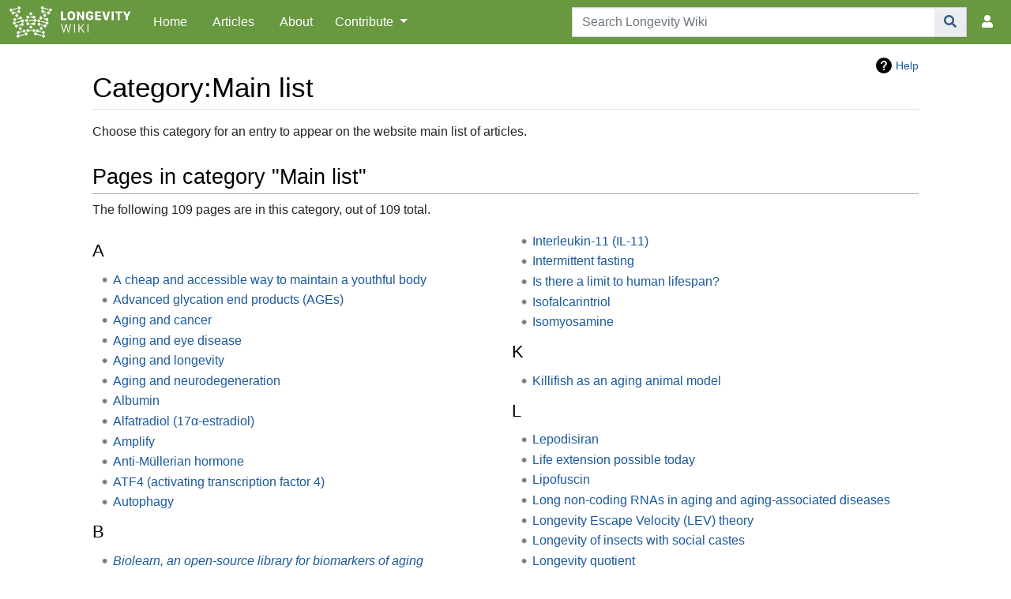

--- FILE ---
content_type: text/html; charset=UTF-8
request_url: https://en.longevitywiki.org/wiki/Category:Main_list
body_size: 30609
content:
<!DOCTYPE html>
<html class="client-nojs" lang="en-GB" dir="ltr">
<head>
<meta charset="UTF-8">
<title>Category:Main list - Longevity Wiki</title>
<script>document.documentElement.className="client-js";RLCONF={"wgBreakFrames":false,"wgSeparatorTransformTable":["",""],"wgDigitTransformTable":["",""],"wgDefaultDateFormat":"dmy","wgMonthNames":["","January","February","March","April","May","June","July","August","September","October","November","December"],"wgRequestId":"22107b5529e883a67a8b5657","wgCanonicalNamespace":"Category","wgCanonicalSpecialPageName":false,"wgNamespaceNumber":14,"wgPageName":"Category:Main_list","wgTitle":"Main list","wgCurRevisionId":2377,"wgRevisionId":2377,"wgArticleId":384,"wgIsArticle":true,"wgIsRedirect":false,"wgAction":"view","wgUserName":null,"wgUserGroups":["*"],"wgCategories":[],"wgPageViewLanguage":"en-GB","wgPageContentLanguage":"en-GB","wgPageContentModel":"wikitext","wgRelevantPageName":"Category:Main_list","wgRelevantArticleId":384,"wgIsProbablyEditable":false,"wgRelevantPageIsProbablyEditable":false,"wgRestrictionEdit":[],"wgRestrictionMove":[],"wgPopupsFlags":4,"wgVisualEditor":{"pageLanguageCode":
"en-GB","pageLanguageDir":"ltr","pageVariantFallbacks":"en-GB"},"wgEditSubmitButtonLabelPublish":false};RLSTATE={"site.styles":"ready","user.styles":"ready","user":"ready","user.options":"loading","mediawiki.action.styles":"ready","mediawiki.helplink":"ready","mediawiki.ui.button":"ready","skins.chameleon":"ready","zzz.ext.bootstrap.styles":"ready","ext.visualEditor.desktopArticleTarget.noscript":"ready"};RLPAGEMODULES=["site","mediawiki.page.ready","ext.popups","ext.visualEditor.desktopArticleTarget.init","ext.visualEditor.targetLoader","ext.lifeExtensionTable","ext.bootstrap.scripts"];</script>
<script>(RLQ=window.RLQ||[]).push(function(){mw.loader.impl(function(){return["user.options@12s5i",function($,jQuery,require,module){mw.user.tokens.set({"patrolToken":"+\\","watchToken":"+\\","csrfToken":"+\\"});
}];});});</script>
<link rel="stylesheet" href="/load.php?lang=en-gb&amp;modules=ext.visualEditor.desktopArticleTarget.noscript%7Cmediawiki.action.styles%7Cmediawiki.helplink%7Cmediawiki.ui.button%7Cskins.chameleon%7Czzz.ext.bootstrap.styles&amp;only=styles&amp;skin=chameleon">
<script async="" src="/load.php?lang=en-gb&amp;modules=startup&amp;only=scripts&amp;raw=1&amp;skin=chameleon"></script>
<meta name="generator" content="MediaWiki 1.41.0">
<meta name="robots" content="max-image-preview:standard">
<meta name="format-detection" content="telephone=no">
<meta name="description" content="Choose this category for an entry to appear on the website main list of articles.">
<meta name="twitter:card" content="summary_large_image">
<meta name="viewport" content="width=1000">
<meta name="viewport" content="width=device-width, initial-scale=1, shrink-to-fit=no">
<link rel="icon" href="/longevitywiki/resources/assets/favicon.ico">
<link rel="search" type="application/opensearchdescription+xml" href="/opensearch_desc.php" title="Longevity Wiki (en-GB)">
<link rel="EditURI" type="application/rsd+xml" href="https://en.longevitywiki.org/api.php?action=rsd">
<link rel="license" href="https://creativecommons.org/licenses/by-sa/4.0/">
<link rel="alternate" type="application/atom+xml" title="Longevity Wiki Atom feed" href="/index.php?title=Special:RecentChanges&amp;feed=atom">
<meta property="og:title" content="Category:Main list">
<meta property="og:site_name" content="Longevity Wiki">
<meta property="og:url" content="https://en.longevitywiki.org/wiki/Category:Main_list">
<meta property="og:description" content="Choose this category for an entry to appear on the website main list of articles.">
<meta property="og:image" content="https://en.longevitywiki.org/longevitywiki/resources/assets/logo_white.svg">
<meta property="article:modified_time" content="2022-12-28T08:54:36Z">
<meta property="article:published_time" content="2022-12-28T08:54:36Z">
<script type="application/ld+json">{"@context":"http:\/\/schema.org","@type":"article","name":"Category:Main list - Longevity Wiki","headline":"Category:Main list - Longevity Wiki","mainEntityOfPage":"<span class=\"mw-page-title-namespace\">Category<\/span><span class=\"mw-page-title-separator\">:<\/span><span class=\"mw-page-title-main\">Main list<\/span>","identifier":"https:\/\/en.longevitywiki.org\/wiki\/Category:Main_list","url":"https:\/\/en.longevitywiki.org\/wiki\/Category:Main_list","description":"Choose this category for an entry to appear on the website main list of articles.","dateModified":"2022-12-28T08:54:36Z","datePublished":"2022-12-28T08:54:36Z","image":{"@type":"ImageObject","url":"https:\/\/en.longevitywiki.org\/longevitywiki\/resources\/assets\/logo_white.svg"},"author":{"@type":"Organization","name":"Longevity Wiki","url":"https:\/\/en.longevitywiki.org","logo":{"@type":"ImageObject","url":"https:\/\/en.longevitywiki.org\/longevitywiki\/resources\/assets\/logo_white.svg","caption":"Longevity Wiki"}},"publisher":{"@type":"Organization","name":"Longevity Wiki","url":"https:\/\/en.longevitywiki.org","logo":{"@type":"ImageObject","url":"https:\/\/en.longevitywiki.org\/longevitywiki\/resources\/assets\/logo_white.svg","caption":"Longevity Wiki"}},"potentialAction":{"@type":"SearchAction","target":"https:\/\/en.longevitywiki.org\/index.php?title=Special:Search&search={search_term}","query-input":"required name=search_term"}}</script>
</head>
<body class="mediawiki ltr sitedir-ltr mw-hide-empty-elt ns-14 ns-subject page-Category_Main_list rootpage-Category_Main_list layout-main skin-chameleon action-view">
	<!-- navigation bar -->
	<nav class="p-navbar collapsible navbar-dark bg-secondary navbar-expand-lg" role="navigation" id="mw-navigation"><div class="header-wrapper">
		<!-- logo and main page link -->
		<div id="p-logo" class="navbar-brand p-logo" role="banner">
			<a href="/wiki/Longevity_Wiki" title="Visit the main page"><img src="/longevitywiki/resources/assets/logo_white.svg" alt="Longevity Wiki"></a>
		</div><div class="header-slogan" style="display: none;">Open science education on healthy longevity</div></div>
		<button type="button" class="navbar-toggler" data-toggle="collapse" data-target="#i9upbi8nm2"></button>
		<div class="collapse navbar-collapse i9upbi8nm2" id="i9upbi8nm2">
			<div class="navbar-nav">
				<!-- navigation -->
				<div id="n-Home" class="mw-list-item"><a href="/wiki/Longevity_Wiki" class="nav-link n-Home">Home</a></div>
				<div id="n-Articles" class="mw-list-item"><a href="/wiki/Articles" class="nav-link n-Articles">Articles</a></div>
				<div id="n-About" class="mw-list-item"><a href="/wiki/About" class="nav-link n-About">About</a></div>
			<!-- page tools -->
			<div class="navbar-tools navbar-nav flex-row">
				<div class="navbar-tool dropdown">
					<a data-toggle="dropdown" data-boundary="viewport" class="navbar-more-tools" href="#" title="Page tools"></a>
					<!-- Content navigation -->
					<div class="flex-row navbar-pagetools dropdown-menu p-contentnavigation" id="p-contentnavigation">
						<!-- views -->
						<div id="ca-howtocontribute" class="mw-list-item"><a href="/wiki/Contribute" class="ca-howtocontribute">How to contribute</a></div>
						<div id="ca-createpage" class="mw-list-item"><a href="/wiki/Special:CreatePage" class="ca-createpage">Create new page</a></div>
						<div id="ca-divider" class="dropdown-divider mw-list-item">⧼divider⧽</div>
						<div id="ca-thispage" class="dropdown-header mw-list-item">This page...</div>
						<div id="ca-viewsource" class="mw-list-item"><a href="/wiki/Category:Main_list/edit" title="This page is protected.&#10;You can view its source [e]" accesskey="e" class="ca-viewsource">View source</a></div>
						<div id="ca-history" class="mw-list-item"><a href="/wiki/Category:Main_list/history" title="Past revisions of this page [h]" accesskey="h" class="ca-history">View history</a></div>
						<div id="ca-nstab-category" class="selected mw-list-item"><a href="/wiki/Category:Main_list" title="View the category page [c]" accesskey="c" class="selected ca-nstab-category">Category</a></div>
						<div id="ca-talk" class="new mw-list-item"><a href="/wiki/Category_talk:Main_list/edit?redlink=1" rel="discussion" title="Discussion about the content page (page does not exist) [t]" accesskey="t" class="new ca-talk">Discussion</a></div>
					</div>
				</div>
			</div>
			</div>
			<div class="navbar-nav right">
				<!-- search form -->
				<div  id="p-search" class="p-search order-first order-cmln-0 navbar-form" role="search"  >
					<form  id="searchform" class="mw-search" action="/index.php" >
						<input type="hidden" name="title" value=" Special:Search" />
						<div class="input-group">
							<input type="search" name="search" placeholder="Search Longevity Wiki" aria-label="Search Longevity Wiki" autocapitalize="sentences" title="Search Longevity Wiki [f]" accesskey="f" id="searchInput" class="form-control">
							<div class="input-group-append">
								<button value="Go" id="searchGoButton" name="go" type="submit" class="search-btn searchGoButton" aria-label="Go to page" title="Go to a page with this exact name if it exists"></button>
							</div>
						</div>
					</form>
				</div>
				
				<!-- personal tools -->
				<div class="navbar-tools navbar-nav" >
					<div class="navbar-tool dropdown">
						<a class="navbar-usernotloggedin" href="#" data-toggle="dropdown" data-boundary="viewport" title="You are not logged in.">
						</a>
						<div class="p-personal-tools dropdown-menu">
							<div id="pt-login" class="mw-list-item"><a href="/index.php?title=Special:UserLogin&amp;returnto=Category%3AMain+list" title="You are encouraged to log in; however, it is not mandatory [o]" accesskey="o" class="pt-login">Log in</a></div>
						</div>
					</div>
				</div>
			</div>
		</div>
	</nav>
	<div class="flex-fill container">
		<div class="row">
			<div class="col">

			</div>
		</div>
		<div class="row">
			<div class="col">
				<!-- start the content area -->
				<div id="content" class="mw-body content"><a id="top" class="top"></a>
					<div id="mw-indicators" class="mw-indicators">
						<div id="mw-indicator-mw-helplink" class="mw-indicator mw-indicator-mw-helplink"><a href="https://www.mediawiki.org/wiki/Special:MyLanguage/Help:Categories" target="_blank" class="mw-helplink">Help</a></div>
					</div>
						<div class="contentHeader">
						<!-- title of the page -->
						<h1 id="firstHeading" class="firstHeading"><span class="mw-page-title-namespace">Category</span><span class="mw-page-title-separator">:</span><span class="mw-page-title-main">Main list</span></h1>
						<!-- tagline; usually goes something like "From WikiName" primary purpose of this seems to be for printing to identify the source of the content -->
						<div id="siteSub" class="siteSub">From Longevity Wiki</div>
						<!-- subtitle line; used for various things like the subpage hierarchy -->
						<div id="contentSub" class="small contentSub"><div id="mw-content-subtitle"></div></div><div id="jump-to-nav" class="mw-jump jump-to-nav">Jump to:<a href="#mw-navigation">navigation</a>, <a href="#p-search">search</a></div>
					</div>
					<div id="bodyContent" class="bodyContent">
						<!-- body text -->

						<div id="mw-content-text" class="mw-body-content mw-content-ltr" lang="en-GB" dir="ltr"><div class="mw-parser-output"><p>Choose this category for an entry to appear on the website main list of articles.
</p>
<!-- 
NewPP limit report
Cached time: 20260131230239
Cache expiry: 86400
Reduced expiry: false
Complications: []
CPU time usage: 0.001 seconds
Real time usage: 0.001 seconds
Preprocessor visited node count: 1/1000000
Post‐expand include size: 0/2097152 bytes
Template argument size: 0/2097152 bytes
Highest expansion depth: 1/100
Expensive parser function count: 0/100
Unstrip recursion depth: 0/20
Unstrip post‐expand size: 0/5000000 bytes
-->
<!--
Transclusion expansion time report (%,ms,calls,template)
100.00%    0.000      1 -total
-->

<!-- Saved in parser cache with key en:pcache:idhash:384-0!canonical and timestamp 20260131230239 and revision id 2377. Rendering was triggered because: page-view
 -->
</div><div class="mw-category-generated" lang="en-GB" dir="ltr"><div id="mw-pages">
<h2>Pages in category "Main list"</h2>
<p>The following 109 pages are in this category, out of 109 total.
</p><div lang="en-GB" dir="ltr" class="mw-content-ltr"><div class="mw-category mw-category-columns"><div class="mw-category-group"><h3>A</h3>
<ul><li><a href="/wiki/A_cheap_and_accessible_way_to_maintain_a_youthful_body" title="A cheap and accessible way to maintain a youthful body">A cheap and accessible way to maintain a youthful body</a></li>
<li><a href="/wiki/Advanced_glycation_end_products_(AGEs)" title="Advanced glycation end products (AGEs)">Advanced glycation end products (AGEs)</a></li>
<li><a href="/wiki/Aging_and_cancer" title="Aging and cancer">Aging and cancer</a></li>
<li><a href="/wiki/Aging_and_eye_disease" title="Aging and eye disease">Aging and eye disease</a></li>
<li><a href="/wiki/Aging_and_longevity" title="Aging and longevity">Aging and longevity</a></li>
<li><a href="/wiki/Aging_and_neurodegeneration" title="Aging and neurodegeneration">Aging and neurodegeneration</a></li>
<li><a href="/wiki/Albumin" title="Albumin">Albumin</a></li>
<li><a href="/wiki/Alfatradiol_(17%CE%B1-estradiol)" title="Alfatradiol (17α-estradiol)">Alfatradiol (17α-estradiol)</a></li>
<li><a href="/wiki/Amplify" title="Amplify">Amplify</a></li>
<li><a href="/wiki/Anti-M%C3%BCllerian_hormone" title="Anti-Müllerian hormone">Anti-Müllerian hormone</a></li>
<li><a href="/wiki/ATF4_(activating_transcription_factor_4)" title="ATF4 (activating transcription factor 4)">ATF4 (activating transcription factor 4)</a></li>
<li><a href="/wiki/Autophagy" title="Autophagy">Autophagy</a></li></ul></div><div class="mw-category-group"><h3>B</h3>
<ul><li><span class="redirect-in-category"><a href="/wiki/Biolearn,_an_open-source_library_for_biomarkers_of_aging" class="mw-redirect" title="Biolearn, an open-source library for biomarkers of aging">Biolearn, an open-source library for biomarkers of aging</a></span></li>
<li><a href="/wiki/Biological_age" title="Biological age">Biological age</a></li>
<li><a href="/wiki/Body_mass_index_(BMI)" title="Body mass index (BMI)">Body mass index (BMI)</a></li>
<li><a href="/wiki/BPIFB4" title="BPIFB4">BPIFB4</a></li></ul></div><div class="mw-category-group"><h3>C</h3>
<ul><li><a href="/wiki/Calorie_restriction" title="Calorie restriction">Calorie restriction</a></li>
<li><a href="/wiki/CASIN" title="CASIN">CASIN</a></li>
<li><a href="/wiki/Causes_of_death_by_rate" title="Causes of death by rate">Causes of death by rate</a></li>
<li><a href="/wiki/CD38" title="CD38">CD38</a></li>
<li><a href="/wiki/Cellular_senescence" title="Cellular senescence">Cellular senescence</a></li>
<li><a href="/wiki/CHIP_phenomenon_as_a_risk_factor_for_atherosclerosis" title="CHIP phenomenon as a risk factor for atherosclerosis">CHIP phenomenon as a risk factor for atherosclerosis</a></li>
<li><a href="/wiki/Circular_RNAs_(CircRNAs)" title="Circular RNAs (CircRNAs)">Circular RNAs (CircRNAs)</a></li>
<li><a href="/wiki/CISD2" title="CISD2">CISD2</a></li>
<li><a href="/wiki/Cold-shock_response" title="Cold-shock response">Cold-shock response</a></li>
<li><a href="/wiki/COVID-19" title="COVID-19">COVID-19</a></li>
<li><a href="/wiki/CPEB4" title="CPEB4">CPEB4</a></li>
<li><a href="/wiki/Cryonics" title="Cryonics">Cryonics</a></li>
<li><a href="/wiki/CVH_metrics_and_quality_of_life" title="CVH metrics and quality of life">CVH metrics and quality of life</a></li></ul></div><div class="mw-category-group"><h3>D</h3>
<ul><li><a href="/wiki/Dasatinib" title="Dasatinib">Dasatinib</a></li>
<li><a href="/wiki/DNA_damage_and_repair" title="DNA damage and repair">DNA damage and repair</a></li>
<li><a href="/wiki/Dog_Aging_Project" title="Dog Aging Project">Dog Aging Project</a></li>
<li><span class="redirect-in-category"><a href="/wiki/DrugAge" class="mw-redirect" title="DrugAge">DrugAge</a></span></li>
<li><a href="/wiki/Dublin_Longevity_Declaration" title="Dublin Longevity Declaration">Dublin Longevity Declaration</a></li></ul></div><div class="mw-category-group"><h3>E</h3>
<ul><li><a href="/wiki/Elamipretide" title="Elamipretide">Elamipretide</a></li>
<li><a href="/wiki/Epigenetic_reprogramming" title="Epigenetic reprogramming">Epigenetic reprogramming</a></li>
<li><a href="/wiki/Epigenetic_clock" title="Epigenetic clock">Epigenetic clock</a></li>
<li><a href="/wiki/Extracellular_matrix" title="Extracellular matrix">Extracellular matrix</a></li>
<li><a href="/wiki/Extracellular_vesicles" title="Extracellular vesicles">Extracellular vesicles</a></li></ul></div><div class="mw-category-group"><h3>F</h3>
<ul><li><a href="/wiki/Fasting" title="Fasting">Fasting</a></li>
<li><a href="/wiki/Fisetin" title="Fisetin">Fisetin</a></li>
<li><a href="/wiki/FOXO_longevity_genes" title="FOXO longevity genes">FOXO longevity genes</a></li>
<li><a href="/wiki/Frailty" title="Frailty">Frailty</a></li></ul></div><div class="mw-category-group"><h3>G</h3>
<ul><li><a href="/wiki/G-quadruplex_(G4)-driven_epigenomic_aging" title="G-quadruplex (G4)-driven epigenomic aging">G-quadruplex (G4)-driven epigenomic aging</a></li>
<li><a href="/wiki/Geroprotectors" title="Geroprotectors">Geroprotectors</a></li>
<li><a href="/wiki/Glycine" title="Glycine">Glycine</a></li>
<li><a href="/wiki/Gompertz-Makeham_law_of_mortality" title="Gompertz-Makeham law of mortality">Gompertz-Makeham law of mortality</a></li>
<li><a href="/wiki/Gotu_Kola" title="Gotu Kola">Gotu Kola</a></li></ul></div><div class="mw-category-group"><h3>H</h3>
<ul><li><a href="/wiki/HALD" title="HALD">HALD</a></li>
<li><span class="redirect-in-category"><a href="/wiki/HALL:_a_comprehensive_database_for_human_aging_and_longevity_studies" class="mw-redirect" title="HALL: a comprehensive database for human aging and longevity studies">HALL: a comprehensive database for human aging and longevity studies</a></span></li>
<li><a href="/wiki/Hallmarks_of_aging" title="Hallmarks of aging">Hallmarks of aging</a></li>
<li><a href="/wiki/Heat-shock_response" title="Heat-shock response">Heat-shock response</a></li>
<li><a href="/wiki/Hormesis" title="Hormesis">Hormesis</a></li>
<li><a href="/wiki/Human_Ageing_Genomic_Resources" title="Human Ageing Genomic Resources">Human Ageing Genomic Resources</a></li></ul></div><div class="mw-category-group"><h3>I</h3>
<ul><li><a href="/wiki/INDY_(I%E2%80%99m_Not_Dead,_Yet)" title="INDY (I’m Not Dead, Yet)">INDY (I’m Not Dead, Yet)</a></li>
<li><a href="/wiki/Information_theoretic_death" title="Information theoretic death">Information theoretic death</a></li>
<li><a href="/wiki/Interleukin-11_(IL-11)" title="Interleukin-11 (IL-11)">Interleukin-11 (IL-11)</a></li>
<li><a href="/wiki/Intermittent_fasting" title="Intermittent fasting">Intermittent fasting</a></li>
<li><a href="/wiki/Is_there_a_limit_to_human_lifespan%3F" title="Is there a limit to human lifespan?">Is there a limit to human lifespan?</a></li>
<li><a href="/wiki/Isofalcarintriol" title="Isofalcarintriol">Isofalcarintriol</a></li>
<li><a href="/wiki/Isomyosamine" title="Isomyosamine">Isomyosamine</a></li></ul></div><div class="mw-category-group"><h3>K</h3>
<ul><li><a href="/wiki/Killifish_as_an_aging_animal_model" title="Killifish as an aging animal model">Killifish as an aging animal model</a></li></ul></div><div class="mw-category-group"><h3>L</h3>
<ul><li><a href="/wiki/Lepodisiran" title="Lepodisiran">Lepodisiran</a></li>
<li><a href="/wiki/Life_extension_possible_today" title="Life extension possible today">Life extension possible today</a></li>
<li><a href="/wiki/Lipofuscin" title="Lipofuscin">Lipofuscin</a></li>
<li><a href="/wiki/Long_non-coding_RNAs_in_aging_and_aging-associated_diseases" title="Long non-coding RNAs in aging and aging-associated diseases">Long non-coding RNAs in aging and aging-associated diseases</a></li>
<li><a href="/wiki/Longevity_Escape_Velocity_(LEV)_theory" title="Longevity Escape Velocity (LEV) theory">Longevity Escape Velocity (LEV) theory</a></li>
<li><a href="/wiki/Longevity_of_insects_with_social_castes" title="Longevity of insects with social castes">Longevity of insects with social castes</a></li>
<li><a href="/wiki/Longevity_quotient" title="Longevity quotient">Longevity quotient</a></li>
<li><a href="/wiki/LOY-001" title="LOY-001">LOY-001</a></li></ul></div><div class="mw-category-group"><h3>M</h3>
<ul><li><a href="/wiki/Mediterranean_diet" title="Mediterranean diet">Mediterranean diet</a></li>
<li><a href="/wiki/Menin" title="Menin">Menin</a></li>
<li><a href="/wiki/Metabolic_flexibility" title="Metabolic flexibility">Metabolic flexibility</a></li>
<li><a href="/wiki/Metformin" title="Metformin">Metformin</a></li>
<li><a href="/wiki/MIT-001" title="MIT-001">MIT-001</a></li>
<li><a href="/wiki/Mitochondria" title="Mitochondria">Mitochondria</a></li>
<li><a href="/wiki/Mitochondrial_dysfunction" title="Mitochondrial dysfunction">Mitochondrial dysfunction</a></li>
<li><a href="/wiki/Mitophagy_Inducing_Coumarin_(MIC)" title="Mitophagy Inducing Coumarin (MIC)">Mitophagy Inducing Coumarin (MIC)</a></li>
<li><span class="redirect-in-category"><a href="/wiki/MyMD1" class="mw-redirect" title="MyMD1">MyMD1</a></span></li></ul></div><div class="mw-category-group"><h3>N</h3>
<ul><li><a href="/wiki/NAD%2B" title="NAD+">NAD+</a></li>
<li><a href="/wiki/Necrosulfonamide" title="Necrosulfonamide">Necrosulfonamide</a></li>
<li><a href="/wiki/Negligible_senescence" title="Negligible senescence">Negligible senescence</a></li>
<li><a href="/wiki/Non-Genomic_Hallmarks_of_Aging" title="Non-Genomic Hallmarks of Aging">Non-Genomic Hallmarks of Aging</a></li></ul></div><div class="mw-category-group"><h3>O</h3>
<ul><li><a href="/wiki/Organ_Fabrication_Using_Pigs_as_An_in_Vivo_Bioreactor" title="Organ Fabrication Using Pigs as An in Vivo Bioreactor">Organ Fabrication Using Pigs as An in Vivo Bioreactor</a></li>
<li><a href="/wiki/Organoid-based_regenerative_medicine" title="Organoid-based regenerative medicine">Organoid-based regenerative medicine</a></li></ul></div><div class="mw-category-group"><h3>P</h3>
<ul><li><a href="/wiki/P53_protein_involvement_in_Longevity" title="P53 protein involvement in Longevity">P53 protein involvement in Longevity</a></li>
<li><a href="/wiki/PAI-1_gene" title="PAI-1 gene">PAI-1 gene</a></li>
<li><a href="/wiki/Parabiosis" title="Parabiosis">Parabiosis</a></li>
<li><a href="/wiki/Pentadecanoic_Acid_(C15:_0)" title="Pentadecanoic Acid (C15: 0)">Pentadecanoic Acid (C15: 0)</a></li>
<li><a href="/wiki/Protein_restriction" title="Protein restriction">Protein restriction</a></li>
<li><a href="/wiki/Proteolysis" title="Proteolysis">Proteolysis</a></li>
<li><a href="/wiki/Proteostasis" title="Proteostasis">Proteostasis</a></li></ul></div><div class="mw-category-group"><h3>R</h3>
<ul><li><a href="/wiki/Rapamycin" title="Rapamycin">Rapamycin</a></li>
<li><a href="/wiki/Resveratrol" title="Resveratrol">Resveratrol</a></li>
<li><a href="/wiki/Risk_factor" title="Risk factor">Risk factor</a></li></ul></div><div class="mw-category-group"><h3>S</h3>
<ul><li><a href="/wiki/Senolytics" title="Senolytics">Senolytics</a></li>
<li><a href="/wiki/Sirtuins" title="Sirtuins">Sirtuins</a></li>
<li><a href="/wiki/Six_major_anti-aging_drugs_and_their_related_signal_pathways," title="Six major anti-aging drugs and their related signal pathways,">Six major anti-aging drugs and their related signal pathways,</a></li>
<li><span class="redirect-in-category"><a href="/wiki/SLC13A5_gene" class="mw-redirect" title="SLC13A5 gene">SLC13A5 gene</a></span></li>
<li><a href="/wiki/SLIT2" title="SLIT2">SLIT2</a></li>
<li><a href="/wiki/Small_ncRNAs_influencing_ageing_and_lifespan" title="Small ncRNAs influencing ageing and lifespan">Small ncRNAs influencing ageing and lifespan</a></li>
<li><a href="/wiki/Sostdc1" title="Sostdc1">Sostdc1</a></li>
<li><a href="/wiki/Spermidine" title="Spermidine">Spermidine</a></li></ul></div><div class="mw-category-group"><h3>T</h3>
<ul><li><a href="/wiki/Taurine" title="Taurine">Taurine</a></li>
<li><a href="/wiki/Telomeres" title="Telomeres">Telomeres</a></li>
<li><a href="/wiki/Transposons_in_aging" title="Transposons in aging">Transposons in aging</a></li>
<li><a href="/wiki/Trigonelline" title="Trigonelline">Trigonelline</a></li></ul></div><div class="mw-category-group"><h3>V</h3>
<ul><li><span class="redirect-in-category"><a href="/wiki/VoyAGEr:_free_web_interface_for_the_analysis_of_age-related_gene_expression_alterations_in_human_tissues" class="mw-redirect" title="VoyAGEr: free web interface for the analysis of age-related gene expression alterations in human tissues">VoyAGEr: free web interface for the analysis of age-related gene expression alterations in human tissues</a></span></li></ul></div><div class="mw-category-group"><h3>W</h3>
<ul><li><a href="/wiki/Why_does_green_tea_seem_to_improve_longevity%3F" title="Why does green tea seem to improve longevity?">Why does green tea seem to improve longevity?</a></li></ul></div></div></div>
</div></div></div><div class="printfooter">
Retrieved from ‘<a dir="ltr" href="https://en.longevitywiki.org/index.php?title=Category:Main_list&amp;oldid=2377">https://en.longevitywiki.org/index.php?title=Category:Main_list&amp;oldid=2377</a>’</div>

						<!-- end body text -->
						<!-- data blocks which should go somewhere after the body text, but not before the catlinks block-->
						
					</div>
					<!-- category links -->
					<div id="catlinks" class="catlinks catlinks-allhidden" data-mw="interface"></div>
				</div>
			</div>
		</div>
	</div>
	<div class="mb-2 mt-4 container-fluid">
		<div class="row">
			<div class="col">
				<!-- navigation bar -->
				<nav class="p-navbar not-collapsible small mb-2" role="navigation" id="mw-navigation-i9upbi8nxc">
					<div class="navbar-nav">
					<!-- toolbox -->
					<div class="nav-item p-tb-dropdown dropup">
						<a href="#" class="nav-link dropdown-toggle p-tb-toggle" data-toggle="dropdown" data-boundary="viewport">Tools</a>
						<div class="dropdown-menu">
							<div id="t-whatlinkshere" class="nav-item mw-list-item"><a href="/wiki/Special:WhatLinksHere/Category:Main_list" title="A list of all wiki pages that link here [j]" accesskey="j" class="nav-link t-whatlinkshere">What links here</a></div>
							<div id="t-recentchangeslinked" class="nav-item mw-list-item"><a href="/wiki/Special:RecentChangesLinked/Category:Main_list" rel="nofollow" title="Recent changes in pages linked from this page [k]" accesskey="k" class="nav-link t-recentchangeslinked">Related changes</a></div>
							<div id="t-specialpages" class="nav-item mw-list-item"><a href="/wiki/Special:SpecialPages" title="A list of all special pages [q]" accesskey="q" class="nav-link t-specialpages">Special pages</a></div>
							<div id="t-print" class="nav-item mw-list-item"><a href="javascript:print();" rel="alternate" title="Printable version of this page [p]" accesskey="p" class="nav-link t-print">Printable version</a></div>
							<div id="t-permalink" class="nav-item mw-list-item"><a href="/index.php?title=Category:Main_list&amp;oldid=2377" title="Permanent link to this revision of this page" class="nav-link t-permalink">Permanent link</a></div>
							<div id="t-info" class="nav-item mw-list-item"><a href="/wiki/Category:Main_list/info" title="More information about this page" class="nav-link t-info">Page information</a></div>
						</div>
					</div>
					</div>
				</nav>
			</div>
		</div>
		<div class="row">
			<div class="col">
				<!-- footer links -->
				<div id="footer-info" class="footer-info">
					<!-- info -->
					<div> This page was last modified on 28 December 2022, at 08:54.</div>
					<div>Content is available under <a class="external" rel="nofollow" href="https://creativecommons.org/licenses/by-sa/4.0/">Creative Commons Attribution-ShareAlike</a> unless otherwise noted.</div>
				</div>
				<!-- places -->
				<div id="footer-places" class="footer-places">
					<div><a href="/wiki/Longevity_Wiki:Privacy_policy">Privacy policy</a></div>
					<div><a href="/wiki/Longevity_Wiki:About">About Longevity Wiki</a></div>
					<div><a href="/wiki/Longevity_Wiki:General_disclaimer">Disclaimers</a></div>
				</div>
			</div>
			<div class="col">
				<!-- footer icons -->
				<div id="footer-icons" class="justify-content-end footer-icons">
					<!-- copyright -->
					<div><a href="https://creativecommons.org/licenses/by-sa/4.0/"><img src="/resources/assets/licenses/cc-by-sa.png" alt="Creative Commons Attribution-ShareAlike" width="88" height="31" loading="lazy"></a></div>
					<!-- poweredby -->
					<div><a href="https://www.mediawiki.org/"><img src="/resources/assets/poweredby_mediawiki_88x31.png" alt="Powered by MediaWiki" srcset="/resources/assets/poweredby_mediawiki_132x47.png 1.5x, /resources/assets/poweredby_mediawiki_176x62.png 2x" width="88" height="31" loading="lazy"></a></div>
				</div>
          <div class="social-icons">
          <a href="https://www.facebook.com/longevitywiki"><i class="fab fa-facebook"></i></a>
          <a href="https://twitter.com/longevitywiki"><i class="fab fa-twitter"></i></a>
          <a href="https://www.instagram.com/longevitywiki"><i class="fab fa-instagram"></i></a>
          <a href="https://www.linkedin.com/company/longevity-wiki"><i class="fab fa-linkedin"></i></a>
          </div>
        
			</div>
		</div>
	</div><script>(RLQ=window.RLQ||[]).push(function(){mw.log.warn("This page is using the deprecated ResourceLoader module \"mediawiki.ui.button\".\n[1.41] Please use Codex. See migration guidelines: https://w.wiki/7TAh");});</script>
<script src="https://www.googletagmanager.com/gtag/js?id=G-VNYSYQRPC6" async=""></script><script>
window.dataLayer = window.dataLayer || [];

function gtag(){dataLayer.push(arguments);}
gtag('js', new Date());
gtag('config', 'G-VNYSYQRPC6', {"anonymize_ip":true});
</script>

<script>(RLQ=window.RLQ||[]).push(function(){mw.config.set({"wgBackendResponseTime":172,"wgPageParseReport":{"limitreport":{"cputime":"0.001","walltime":"0.001","ppvisitednodes":{"value":1,"limit":1000000},"postexpandincludesize":{"value":0,"limit":2097152},"templateargumentsize":{"value":0,"limit":2097152},"expansiondepth":{"value":1,"limit":100},"expensivefunctioncount":{"value":0,"limit":100},"unstrip-depth":{"value":0,"limit":20},"unstrip-size":{"value":0,"limit":5000000},"timingprofile":["100.00%    0.000      1 -total"]},"cachereport":{"timestamp":"20260131230239","ttl":86400,"transientcontent":false}}});});</script>
</body>
</html>

--- FILE ---
content_type: image/svg+xml
request_url: https://en.longevitywiki.org/longevitywiki/resources/assets/logo_white.svg
body_size: 13943
content:
<?xml version="1.0" encoding="UTF-8" standalone="no"?><!DOCTYPE svg PUBLIC "-//W3C//DTD SVG 1.1//EN" "http://www.w3.org/Graphics/SVG/1.1/DTD/svg11.dtd"><svg width="100%" height="100%" viewBox="0 0 467 121" version="1.1" xmlns="http://www.w3.org/2000/svg" xmlns:xlink="http://www.w3.org/1999/xlink" xml:space="preserve" xmlns:serif="http://www.serif.com/" style="fill-rule:evenodd;clip-rule:evenodd;stroke-linecap:round;stroke-linejoin:round;stroke-miterlimit:1.5;"><g><path d="M219.16,45.996l-13.34,0l0,-26.558l-8.008,0l0,33.228l21.348,0l0,-6.67Z" style="fill:#fff;fill-rule:nonzero;"/><path d="M244.549,34.068l0,3.992c0,1.915 -0.279,3.522 -0.839,4.82c-0.56,1.298 -1.335,2.272 -2.325,2.921c-0.99,0.649 -2.142,0.974 -3.457,0.974c-1.314,0 -2.47,-0.325 -3.469,-0.974c-0.998,-0.649 -1.777,-1.623 -2.336,-2.921c-0.56,-1.298 -0.84,-2.905 -0.84,-4.82l0,-3.992c0,-1.931 0.28,-3.542 0.84,-4.832c0.559,-1.29 1.338,-2.26 2.336,-2.909c0.999,-0.649 2.155,-0.974 3.469,-0.974c1.315,0 2.467,0.325 3.457,0.974c0.99,0.649 1.765,1.619 2.325,2.909c0.56,1.29 0.839,2.901 0.839,4.832Zm8.155,3.968l0,-3.871c0,-3.148 -0.58,-5.862 -1.74,-8.142c-1.161,-2.28 -2.84,-4.045 -5.039,-5.295c-2.199,-1.249 -4.865,-1.874 -7.997,-1.874c-3.116,0 -5.781,0.617 -7.996,1.85c-2.215,1.233 -3.903,2.998 -5.064,5.294c-1.16,2.297 -1.74,5.019 -1.74,8.167l0,3.871c0,3.1 0.58,5.793 1.74,8.082c1.161,2.288 2.849,4.053 5.064,5.294c2.215,1.242 4.88,1.862 7.996,1.862c3.132,0 5.798,-0.62 7.997,-1.862c2.199,-1.241 3.878,-3.006 5.039,-5.294c1.16,-2.289 1.74,-4.982 1.74,-8.082Z" style="fill:#fff;fill-rule:nonzero;"/><path d="M267.383,52.666l0,-19.937l0.316,0l13.364,19.937l6.281,0l0,-33.228l-7.449,0l0,19.742l-0.316,0l-13.316,-19.742l-6.329,0l0,33.228l7.449,0Z" style="fill:#fff;fill-rule:nonzero;"/><path d="M322.495,29.978c-0.098,-1.46 -0.451,-2.856 -1.059,-4.186c-0.609,-1.331 -1.481,-2.52 -2.617,-3.567c-1.136,-1.046 -2.532,-1.87 -4.187,-2.47c-1.655,-0.601 -3.57,-0.901 -5.745,-0.901c-3.164,0 -5.842,0.641 -8.033,1.923c-2.191,1.282 -3.854,3.055 -4.99,5.319c-1.136,2.264 -1.704,4.881 -1.704,7.85l0,3.993c0,2.174 0.288,4.191 0.864,6.049c0.576,1.858 1.465,3.481 2.665,4.868c1.201,1.388 2.727,2.471 4.577,3.25c1.85,0.779 4.049,1.168 6.597,1.168c2.385,0 4.442,-0.336 6.171,-1.01c1.728,-0.673 3.148,-1.59 4.26,-2.751c1.111,-1.16 1.935,-2.482 2.47,-3.967c0.536,-1.485 0.804,-3.039 0.804,-4.662l0,-6.475l-13.34,0l0,5.623l5.793,0l0,1.461c0,0.925 -0.219,1.785 -0.657,2.58c-0.438,0.795 -1.103,1.436 -1.996,1.923c-0.892,0.487 -2.004,0.73 -3.335,0.73c-1.655,0 -2.982,-0.385 -3.98,-1.156c-0.998,-0.771 -1.716,-1.822 -2.154,-3.152c-0.438,-1.331 -0.657,-2.832 -0.657,-4.504l0,-3.895c0,-2.742 0.564,-4.864 1.691,-6.365c1.128,-1.501 2.755,-2.252 4.881,-2.252c0.844,0 1.603,0.114 2.276,0.341c0.674,0.227 1.262,0.552 1.765,0.974c0.503,0.422 0.909,0.908 1.217,1.46c0.308,0.552 0.519,1.152 0.633,1.801l7.79,0Z" style="fill:#fff;fill-rule:nonzero;"/><path d="M351.949,46.312l-14.386,0l0,-7.448l13.486,0l0,-5.843l-13.486,0l0,-7.229l14.386,0l0,-6.354l-22.298,0l0,33.228l22.298,0l0,-6.354Z" style="fill:#fff;fill-rule:nonzero;"/><path d="M366.847,52.666l10.029,-0l10.467,-33.228l-8.812,-0l-6.256,24.781l-0.365,-0l-6.353,-24.781l-9.299,-0l10.589,33.228Z" style="fill:#fff;fill-rule:nonzero;"/><rect x="393.113" y="19.438" width="8.009" height="33.228" style="fill:#fff;"/><path d="M424.247,52.666l0,-26.68l9.055,-0l0,-6.548l-26.095,-0l0,6.548l9.056,-0l0,26.68l7.984,-0Z" style="fill:#fff;fill-rule:nonzero;"/><path d="M455.795,52.666l0,-11.806l11.125,-21.422l-8.472,0l-6.377,13.705l-0.317,0l-6.329,-13.705l-8.763,0l11.124,21.616l0,11.612l8.009,0Z" style="fill:#fff;fill-rule:nonzero;"/><path d="M210.433,100.897l7.351,-27.336l0.171,0l7.351,27.336l3.189,0l9.177,-33.203l-4.211,0l-6.548,27.605l-0.195,0l-6.986,-27.605l-3.725,0l-6.986,27.605l-0.195,0l-6.548,-27.605l-4.211,0l9.177,33.203l3.189,0Z" style="fill:#fff;fill-rule:nonzero;"/><rect x="248.601" y="67.694" width="3.578" height="33.203" style="fill:#fff;"/><path d="M288.669,67.694l-4.309,0l-15.043,16.504l-0.171,0l0,-16.504l-3.554,0l0,33.203l3.554,0l0,-12.001l4.211,-4.503l11.417,16.504l4.577,0l-13.34,-18.987l12.658,-14.216Z" style="fill:#fff;fill-rule:nonzero;"/><rect x="300.256" y="67.694" width="3.578" height="33.203" style="fill:#fff;"/></g><path d="M4.492,10.072c2.512,-0.672 5.097,0.82 5.77,3.331c0.672,2.511 -0.82,5.097 -3.331,5.769c-2.512,0.673 -5.097,-0.819 -5.77,-3.33c-0.672,-2.512 0.82,-5.097 3.331,-5.77Z" style="fill:#fff;stroke:#fff;stroke-width:2px;"/><path d="M35.957,1.641c2.511,-0.672 5.096,0.82 5.769,3.331c0.673,2.512 -0.819,5.097 -3.331,5.77c-2.511,0.672 -5.096,-0.82 -5.769,-3.331c-0.673,-2.512 0.82,-5.097 3.331,-5.77Z" style="fill:#fff;stroke:#fff;stroke-width:2px;"/><path d="M3.393,15.244l24.801,-6.646" style="fill:none;stroke:#fff;stroke-width:3.5px;"/><path d="M12.264,21.35c2.512,-0.672 5.097,0.82 5.77,3.331c0.673,2.512 -0.82,5.097 -3.331,5.77c-2.511,0.672 -5.096,-0.82 -5.769,-3.331c-0.673,-2.512 0.819,-5.097 3.33,-5.77Z" style="fill:#fff;stroke:#fff;stroke-width:2px;"/><path d="M34.865,15.295c2.511,-0.673 5.097,0.819 5.769,3.33c0.673,2.512 -0.819,5.097 -3.33,5.77c-2.512,0.673 -5.097,-0.82 -5.77,-3.331c-0.673,-2.511 0.82,-5.097 3.331,-5.769Z" style="fill:#fff;stroke:#fff;stroke-width:2px;"/><path d="M26.905,30.788c2.511,-0.673 5.096,0.82 5.769,3.331c0.673,2.511 -0.819,5.096 -3.331,5.769c-2.511,0.673 -5.096,-0.819 -5.769,-3.331c-0.673,-2.511 0.82,-5.096 3.331,-5.769Z" style="fill:#fff;stroke:#fff;stroke-width:2px;"/><path d="M11.371,26.467l14.512,-3.889" style="fill:none;stroke:#fff;stroke-width:3.5px;"/><path d="M51.756,60.604c-2.511,0.673 -5.096,-0.82 -5.769,-3.331c-0.673,-2.511 0.819,-5.096 3.331,-5.769c2.511,-0.673 5.096,0.819 5.769,3.331c0.673,2.511 -0.82,5.096 -3.331,5.769Z" style="fill:#fff;stroke:#fff;stroke-width:2px;"/><path d="M20.291,69.035c-2.511,0.673 -5.096,-0.82 -5.769,-3.331c-0.673,-2.511 0.82,-5.096 3.331,-5.769c2.511,-0.673 5.096,0.819 5.769,3.331c0.673,2.511 -0.82,5.096 -3.331,5.769Z" style="fill:#fff;stroke:#fff;stroke-width:2px;"/><path d="M53.448,55.274l-24.801,6.645" style="fill:none;stroke:#fff;stroke-width:3.5px;"/><path d="M43.984,49.326c-2.511,0.673 -5.097,-0.82 -5.769,-3.331c-0.673,-2.511 0.819,-5.096 3.33,-5.769c2.512,-0.673 5.097,0.819 5.77,3.331c0.673,2.511 -0.82,5.096 -3.331,5.769Z" style="fill:#fff;stroke:#fff;stroke-width:2px;"/><path d="M21.383,55.382c-2.511,0.673 -5.096,-0.82 -5.769,-3.331c-0.673,-2.511 0.82,-5.096 3.331,-5.769c2.511,-0.673 5.096,0.819 5.769,3.33c0.673,2.512 -0.82,5.097 -3.331,5.77Z" style="fill:#fff;stroke:#fff;stroke-width:2px;"/><path d="M45.471,44.051l-14.513,3.888" style="fill:none;stroke:#fff;stroke-width:3.5px;"/><path d="M25.625,71.213c2.511,-0.673 5.096,0.819 5.769,3.331c0.673,2.511 -0.819,5.096 -3.331,5.769c-2.511,0.673 -5.096,-0.82 -5.769,-3.331c-0.673,-2.511 0.82,-5.096 3.331,-5.769Z" style="fill:#fff;stroke:#fff;stroke-width:2px;"/><path d="M48.226,65.157c2.511,-0.673 5.096,0.82 5.769,3.331c0.673,2.511 -0.82,5.096 -3.331,5.769c-2.511,0.673 -5.096,-0.82 -5.769,-3.331c-0.673,-2.511 0.82,-5.096 3.331,-5.769Z" style="fill:#fff;stroke:#fff;stroke-width:2px;"/><path d="M40.266,80.651c2.511,-0.673 5.096,0.819 5.769,3.33c0.673,2.512 -0.82,5.097 -3.331,5.77c-2.511,0.672 -5.096,-0.82 -5.769,-3.331c-0.673,-2.512 0.819,-5.097 3.331,-5.769Z" style="fill:#fff;stroke:#fff;stroke-width:2px;"/><path d="M36.625,73.142l14.512,-3.888" style="fill:none;stroke:#fff;stroke-width:3.5px;"/><path d="M65.117,110.466c-2.512,0.673 -5.097,-0.819 -5.77,-3.331c-0.672,-2.511 0.82,-5.096 3.331,-5.769c2.512,-0.673 5.097,0.82 5.77,3.331c0.672,2.511 -0.82,5.096 -3.331,5.769Z" style="fill:#fff;stroke:#fff;stroke-width:2px;"/><path d="M33.652,118.897c-2.511,0.673 -5.097,-0.819 -5.769,-3.331c-0.673,-2.511 0.819,-5.096 3.33,-5.769c2.512,-0.673 5.097,0.82 5.77,3.331c0.673,2.511 -0.82,5.096 -3.331,5.769Z" style="fill:#fff;stroke:#fff;stroke-width:2px;"/><path d="M54.915,108.323l-24.801,6.645" style="fill:none;stroke:#fff;stroke-width:3.5px;"/><path d="M57.344,99.188c-2.511,0.673 -5.096,-0.819 -5.769,-3.331c-0.673,-2.511 0.82,-5.096 3.331,-5.769c2.511,-0.673 5.096,0.82 5.769,3.331c0.673,2.511 -0.819,5.096 -3.331,5.769Z" style="fill:#fff;stroke:#fff;stroke-width:2px;"/><path d="M34.744,105.244c-2.511,0.673 -5.097,-0.82 -5.769,-3.331c-0.673,-2.511 0.819,-5.096 3.33,-5.769c2.512,-0.673 5.097,0.82 5.77,3.331c0.672,2.511 -0.82,5.096 -3.331,5.769Z" style="fill:#fff;stroke:#fff;stroke-width:2px;"/><path d="M46.938,97.1l-14.513,3.889" style="fill:none;stroke:#fff;stroke-width:3.5px;"/><path d="M127.695,1.161c2.511,0.673 4.004,3.258 3.331,5.77c-0.673,2.511 -3.258,4.003 -5.769,3.331c-2.512,-0.673 -4.004,-3.258 -3.331,-5.77c0.673,-2.511 3.258,-4.003 5.769,-3.331Z" style="fill:#fff;stroke:#fff;stroke-width:2px;"/><path d="M159.16,9.592c2.511,0.673 4.004,3.258 3.331,5.77c-0.673,2.511 -3.258,4.003 -5.769,3.33c-2.512,-0.672 -4.004,-3.258 -3.331,-5.769c0.673,-2.511 3.258,-4.003 5.769,-3.331Z" style="fill:#fff;stroke:#fff;stroke-width:2px;"/><path d="M124.158,5.09l24.801,6.646" style="fill:none;stroke:#fff;stroke-width:3.5px;"/><path d="M128.787,14.815c2.511,0.672 4.004,3.258 3.331,5.769c-0.673,2.511 -3.258,4.004 -5.769,3.331c-2.512,-0.673 -4.004,-3.258 -3.331,-5.77c0.673,-2.511 3.258,-4.003 5.769,-3.33Z" style="fill:#fff;stroke:#fff;stroke-width:2px;"/><path d="M151.388,20.87c2.511,0.673 4.003,3.258 3.331,5.77c-0.673,2.511 -3.258,4.003 -5.77,3.331c-2.511,-0.673 -4.003,-3.258 -3.331,-5.77c0.673,-2.511 3.258,-4.003 5.77,-3.331Z" style="fill:#fff;stroke:#fff;stroke-width:2px;"/><path d="M136.747,30.308c2.511,0.673 4.004,3.258 3.331,5.769c-0.673,2.512 -3.258,4.004 -5.769,3.331c-2.511,-0.673 -4.004,-3.258 -3.331,-5.769c0.673,-2.511 3.258,-4.004 5.769,-3.331Z" style="fill:#fff;stroke:#fff;stroke-width:2px;"/><path d="M125.455,18.798l14.512,3.889" style="fill:none;stroke:#fff;stroke-width:3.5px;"/><path d="M143.361,68.555c-2.511,-0.673 -4.004,-3.258 -3.331,-5.769c0.673,-2.512 3.258,-4.004 5.769,-3.331c2.512,0.673 4.004,3.258 3.331,5.769c-0.673,2.511 -3.258,4.004 -5.769,3.331Z" style="fill:#fff;stroke:#fff;stroke-width:2px;"/><path d="M111.896,60.124c-2.511,-0.673 -4.004,-3.258 -3.331,-5.769c0.673,-2.512 3.258,-4.004 5.769,-3.331c2.512,0.673 4.004,3.258 3.331,5.769c-0.673,2.511 -3.258,4.004 -5.769,3.331Z" style="fill:#fff;stroke:#fff;stroke-width:2px;"/><path d="M147.492,64.785l-24.801,-6.645" style="fill:none;stroke:#fff;stroke-width:3.5px;"/><path d="M142.269,54.902c-2.511,-0.673 -4.004,-3.258 -3.331,-5.77c0.673,-2.511 3.258,-4.003 5.769,-3.33c2.512,0.673 4.004,3.258 3.331,5.769c-0.673,2.511 -3.258,4.004 -5.769,3.331Z" style="fill:#fff;stroke:#fff;stroke-width:2px;"/><path d="M119.668,48.846c-2.511,-0.673 -4.003,-3.258 -3.331,-5.769c0.673,-2.512 3.258,-4.004 5.77,-3.331c2.511,0.673 4.003,3.258 3.331,5.769c-0.673,2.511 -3.258,4.004 -5.77,3.331Z" style="fill:#fff;stroke:#fff;stroke-width:2px;"/><path d="M146.194,51.077l-14.512,-3.889" style="fill:none;stroke:#fff;stroke-width:3.5px;"/><path d="M115.426,64.677c2.512,0.673 4.004,3.258 3.331,5.769c-0.673,2.511 -3.258,4.004 -5.769,3.331c-2.511,-0.673 -4.004,-3.258 -3.331,-5.769c0.673,-2.511 3.258,-4.004 5.769,-3.331Z" style="fill:#fff;stroke:#fff;stroke-width:2px;"/><path d="M138.027,70.733c2.511,0.673 4.004,3.258 3.331,5.769c-0.673,2.511 -3.258,4.004 -5.769,3.331c-2.511,-0.673 -4.004,-3.258 -3.331,-5.769c0.673,-2.512 3.258,-4.004 5.769,-3.331Z" style="fill:#fff;stroke:#fff;stroke-width:2px;"/><path d="M123.387,80.171c2.511,0.672 4.003,3.257 3.33,5.769c-0.672,2.511 -3.258,4.003 -5.769,3.331c-2.511,-0.673 -4.003,-3.258 -3.331,-5.77c0.673,-2.511 3.258,-4.003 5.77,-3.33Z" style="fill:#fff;stroke:#fff;stroke-width:2px;"/><path d="M123.988,71.848l14.512,3.888" style="fill:none;stroke:#fff;stroke-width:3.5px;"/><path d="M130,118.417c-2.511,-0.673 -4.003,-3.258 -3.33,-5.769c0.672,-2.511 3.257,-4.004 5.769,-3.331c2.511,0.673 4.003,3.258 3.331,5.769c-0.673,2.512 -3.258,4.004 -5.77,3.331Z" style="fill:#fff;stroke:#fff;stroke-width:2px;"/><path d="M98.536,109.986c-2.512,-0.673 -4.004,-3.258 -3.331,-5.769c0.673,-2.511 3.258,-4.004 5.769,-3.331c2.511,0.673 4.004,3.258 3.331,5.769c-0.673,2.512 -3.258,4.004 -5.769,3.331Z" style="fill:#fff;stroke:#fff;stroke-width:2px;"/><path d="M122.237,111.46l-24.8,-6.645" style="fill:none;stroke:#fff;stroke-width:3.5px;"/><path d="M128.908,104.764c-2.511,-0.673 -4.003,-3.258 -3.33,-5.769c0.672,-2.511 3.258,-4.004 5.769,-3.331c2.511,0.673 4.004,3.258 3.331,5.769c-0.673,2.511 -3.258,4.004 -5.77,3.331Z" style="fill:#fff;stroke:#fff;stroke-width:2px;"/><path d="M106.308,98.708c-2.511,-0.673 -4.004,-3.258 -3.331,-5.769c0.673,-2.511 3.258,-4.004 5.769,-3.331c2.511,0.673 4.004,3.258 3.331,5.769c-0.673,2.512 -3.258,4.004 -5.769,3.331Z" style="fill:#fff;stroke:#fff;stroke-width:2px;"/><path d="M120.94,97.752l-14.512,-3.888" style="fill:none;stroke:#fff;stroke-width:3.5px;"/><circle cx="82.167" cy="28.401" r="4.711" style="fill:#fff;stroke:#fff;stroke-width:2px;"/><circle cx="98.454" cy="54.212" r="4.711" style="fill:#fff;stroke:#fff;stroke-width:2px;"/><circle cx="65.879" cy="54.212" r="4.711" style="fill:#fff;stroke:#fff;stroke-width:2px;"/><path d="M101.468,54.212l-25.675,0" style="fill:none;stroke:#fff;stroke-width:3.5px;"/><circle cx="93.866" cy="41.307" r="4.711" style="fill:#fff;stroke:#fff;stroke-width:2px;"/><circle cx="70.468" cy="41.307" r="4.711" style="fill:#fff;stroke:#fff;stroke-width:2px;"/><path d="M96.667,41.307l-15.024,0" style="fill:none;stroke:#fff;stroke-width:3.5px;"/><circle cx="70.468" cy="67.117" r="4.711" style="fill:#fff;stroke:#fff;stroke-width:2px;"/><circle cx="93.866" cy="67.117" r="4.711" style="fill:#fff;stroke:#fff;stroke-width:2px;"/><circle cx="82.167" cy="80.023" r="4.711" style="fill:#fff;stroke:#fff;stroke-width:2px;"/><path d="M80.593,67.117l15.025,0" style="fill:none;stroke:#fff;stroke-width:3.5px;"/><circle cx="93.866" cy="92.928" r="4.711" style="fill:#fff;stroke:#fff;stroke-width:2px;"/><circle cx="70.468" cy="92.928" r="4.711" style="fill:#fff;stroke:#fff;stroke-width:2px;"/><path d="M84.354,92.928l-15.024,0" style="fill:none;stroke:#fff;stroke-width:3.5px;"/></svg>